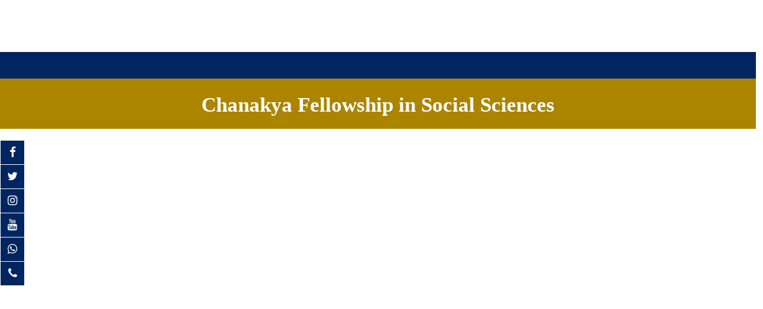

--- FILE ---
content_type: text/html; charset=UTF-8
request_url: https://chanakyauniversity.edu.in/fellowship/my-account/
body_size: 17096
content:
<!doctype html><html lang="en-US"><head><script data-no-optimize="1">var litespeed_docref=sessionStorage.getItem("litespeed_docref");litespeed_docref&&(Object.defineProperty(document,"referrer",{get:function(){return litespeed_docref}}),sessionStorage.removeItem("litespeed_docref"));</script> <meta charset="UTF-8"><meta name="viewport" content="width=device-width, initial-scale=1"><link rel="profile" href="https://gmpg.org/xfn/11"><link rel="shortcut icon" href="https://chanakyauniversity.edu.in/wp-content/themes/chanakya-university/favicon.png" /><link rel="preconnect" href="https://fonts.googleapis.com"><link rel="preconnect" href="https://fonts.gstatic.com" crossorigin><meta name='robots' content='index, follow, max-image-preview:large, max-snippet:-1, max-video-preview:-1' /><style>img:is([sizes="auto" i], [sizes^="auto," i]) { contain-intrinsic-size: 3000px 1500px }</style><title>Fellowship - My Account | Chanakya University</title><meta name="description" content="Chanakya University - My Account - Take your first step towards a successful future with Chanakya University&#039;s career-boosting programs. Apply today!" /><link rel="canonical" href="https://chanakyauniversity.edu.in/fellowship/my-account/" /><meta property="og:locale" content="en_US" /><meta property="og:type" content="article" /><meta property="og:title" content="Chanakya Fellowship - Chanakya University" /><meta property="og:url" content="https://chanakyauniversity.edu.in/fellowship/my-account/" /><meta property="og:site_name" content="Chanakya University" /><meta property="article:publisher" content="https://www.facebook.com/ChanakyaUniversity/" /><meta property="og:image" content="https://chanakyauniversity.edu.in/wp-content/uploads/2023/03/banner.jpg" /><meta property="og:image:width" content="1440" /><meta property="og:image:height" content="600" /><meta property="og:image:type" content="image/jpeg" /><meta name="twitter:card" content="summary_large_image" /><meta name="twitter:site" content="@ChanakyaUni" /><meta name="twitter:label1" content="Est. reading time" /><meta name="twitter:data1" content="1 minute" /> <script type="application/ld+json" class="yoast-schema-graph">{"@context":"https://schema.org","@graph":[{"@type":"WebPage","@id":"https://chanakyauniversity.edu.in/fellowship/my-account/","url":"https://chanakyauniversity.edu.in/fellowship/my-account/","name":"Chanakya Fellowship - Chanakya University","isPartOf":{"@id":"https://chanakyauniversity.edu.in/#website"},"primaryImageOfPage":{"@id":"https://chanakyauniversity.edu.in/fellowship/my-account/#primaryimage"},"image":{"@id":"https://chanakyauniversity.edu.in/fellowship/my-account/#primaryimage"},"thumbnailUrl":"https://chanakyauniversity.edu.in/wp-content/uploads/2023/03/default-img.jpg","datePublished":"2023-04-25T16:12:24+00:00","breadcrumb":{"@id":"https://chanakyauniversity.edu.in/fellowship/my-account/#breadcrumb"},"inLanguage":"en-US","potentialAction":[{"@type":"ReadAction","target":["https://chanakyauniversity.edu.in/fellowship/my-account/"]}]},{"@type":"ImageObject","inLanguage":"en-US","@id":"https://chanakyauniversity.edu.in/fellowship/my-account/#primaryimage","url":"https://chanakyauniversity.edu.in/wp-content/uploads/2023/03/default-img.jpg","contentUrl":"https://chanakyauniversity.edu.in/wp-content/uploads/2023/03/default-img.jpg","width":900,"height":600},{"@type":"BreadcrumbList","@id":"https://chanakyauniversity.edu.in/fellowship/my-account/#breadcrumb","itemListElement":[{"@type":"ListItem","position":1,"name":"Home","item":"https://chanakyauniversity.edu.in/"},{"@type":"ListItem","position":2,"name":"Fellowships","item":"https://chanakyauniversity.edu.in/fellowship/"},{"@type":"ListItem","position":3,"name":"My Account"}]},{"@type":"WebSite","@id":"https://chanakyauniversity.edu.in/#website","url":"https://chanakyauniversity.edu.in/","name":"Chanakya University","description":"A World Of Transformation Through Knowledge","publisher":{"@id":"https://chanakyauniversity.edu.in/#organization"},"alternateName":"CU","potentialAction":[{"@type":"SearchAction","target":{"@type":"EntryPoint","urlTemplate":"https://chanakyauniversity.edu.in/?s={search_term_string}"},"query-input":{"@type":"PropertyValueSpecification","valueRequired":true,"valueName":"search_term_string"}}],"inLanguage":"en-US"},{"@type":"CollegeOrUniversity","@id":"https://chanakyauniversity.edu.in/#organization","name":"Chanakya University","url":"https://chanakyauniversity.edu.in/","logo":{"@type":"ImageObject","inLanguage":"en-US","@id":"https://chanakyauniversity.edu.in/#/schema/logo/image/","url":"https://chanakyauniversity.edu.in/wp-content/uploads/2023/03/Chanakya_University_Logo.jpg","contentUrl":"https://chanakyauniversity.edu.in/wp-content/uploads/2023/03/Chanakya_University_Logo.jpg","width":800,"height":288,"caption":"Chanakya University"},"image":{"@id":"https://chanakyauniversity.edu.in/#/schema/logo/image/"},"sameAs":["https://www.facebook.com/ChanakyaUniversity/","https://x.com/ChanakyaUni","https://www.youtube.com/channel/UCxilAW-KmCq3cPMucX6iwAw"]}]}</script> <link rel='dns-prefetch' href='//static.addtoany.com' /><link rel='dns-prefetch' href='//www.googletagmanager.com' /><link rel="alternate" type="application/rss+xml" title="Chanakya University &raquo; Feed" href="https://chanakyauniversity.edu.in/feed/" /><link rel="alternate" type="application/rss+xml" title="Chanakya University &raquo; Comments Feed" href="https://chanakyauniversity.edu.in/comments/feed/" /><style>.lazyload,
			.lazyloading {
				max-width: 100%;
			}</style><link data-optimized="2" rel="stylesheet" href="https://chanakyauniversity.edu.in/wp-content/litespeed/css/3623b694116913e4e0667059ee6c6a41.css?ver=cb765" /><style id='classic-theme-styles-inline-css'>/*! This file is auto-generated */
.wp-block-button__link{color:#fff;background-color:#32373c;border-radius:9999px;box-shadow:none;text-decoration:none;padding:calc(.667em + 2px) calc(1.333em + 2px);font-size:1.125em}.wp-block-file__button{background:#32373c;color:#fff;text-decoration:none}</style><style id='atbs-tab-style-inline-css'></style><style id='atbs-tabs-style-inline-css'>@keyframes fadeIn{0%{opacity:0}to{opacity:1}}.wp-block-atbs-tabs .tabs-nav{overflow:hidden;z-index:1}.wp-block-atbs-tabs .tabs-titles{background-color:#81a5ff;display:flex;flex-direction:column;justify-content:space-between;list-style:none;margin:0;padding:0}.wp-block-atbs-tabs .tabs-titles .tab-title{align-items:center;box-sizing:border-box;color:#fff;cursor:pointer;display:flex;gap:8px;justify-content:center;list-style:none;padding:15px;transition:all .3s ease;width:100%}.wp-block-atbs-tabs .tabs-titles .tab-title.icon_left{flex-direction:row}.wp-block-atbs-tabs .tabs-titles .tab-title.icon_right{flex-direction:row-reverse}.wp-block-atbs-tabs .tabs-titles .tab-title.icon_top{flex-direction:column}.wp-block-atbs-tabs .tabs-titles .tab-title.icon_bottom{flex-direction:column-reverse}.wp-block-atbs-tabs .tabs-titles .tab-title.active{background-color:#4876e9}.wp-block-atbs-tabs .tabs-titles .tab-title .tab-title-media{line-height:1!important}.wp-block-atbs-tabs .tabs-titles .tab-title .tab-title-media svg{height:20px;width:auto}.wp-block-atbs-tabs .tabs-container{display:flex;flex-direction:column;gap:0}.wp-block-atbs-tabs .tabs-content{background-color:#eee;box-sizing:border-box;padding:15px}.wp-block-atbs-tabs .wp-block-atbs-tab p{margin:0 0 15px}.wp-block-atbs-tabs .wp-block-atbs-tab{display:none}.wp-block-atbs-tabs .wp-block-atbs-tab.active{display:block}@media(min-width:991px){.wp-block-atbs-tabs .tabs-titles{flex-direction:row}}</style><style id='cb-carousel-v2-style-inline-css'>.wp-block-cb-carousel-v2{position:relative}.wp-block-cb-carousel-v2[data-cb-pagination=true] .swiper-horizontal{margin-bottom:calc(var(--wp--custom--carousel-block--pagination-bullet-size, 8px)*4)}.wp-block-cb-carousel-v2 .cb-button-next,.wp-block-cb-carousel-v2 .cb-button-prev{color:var(--wp--custom--carousel-block--navigation-color,#000);height:var(--wp--custom--carousel-block--navigation-size,22px);margin-top:calc(0px - var(--wp--custom--carousel-block--navigation-size, 22px)/2);width:calc(var(--wp--custom--carousel-block--navigation-size, 22px)/44*27)}.wp-block-cb-carousel-v2 .cb-button-next:after,.wp-block-cb-carousel-v2 .cb-button-prev:after{font-size:var(--wp--custom--carousel-block--navigation-size,22px)}.wp-block-cb-carousel-v2 .cb-button-prev,.wp-block-cb-carousel-v2.cb-rtl .cb-button-next{left:calc(var(--wp--custom--carousel-block--navigation-size, 22px)*-1/44*27 - var(--wp--custom--carousel-block--navigation-sides-offset, 10px));right:auto}.wp-block-cb-carousel-v2 .cb-button-next,.wp-block-cb-carousel-v2.cb-rtl .cb-button-prev{left:auto;right:calc(var(--wp--custom--carousel-block--navigation-size, 22px)*-1/44*27 - var(--wp--custom--carousel-block--navigation-sides-offset, 10px))}.wp-block-cb-carousel-v2.cb-rtl .cb-button-next,.wp-block-cb-carousel-v2.cb-rtl .cb-button-prev{transform:scaleX(-1)}.wp-block-cb-carousel-v2 .cb-pagination.swiper-pagination-horizontal{bottom:calc(var(--wp--custom--carousel-block--pagination-bullet-size, 8px)*-2.5);display:flex;justify-content:center;top:var(--wp--custom--carousel-block--pagination-top,auto)}.wp-block-cb-carousel-v2 .cb-pagination.swiper-pagination-horizontal.swiper-pagination-bullets .cb-pagination-bullet{margin:0 var(--wp--custom--carousel-block--pagination-bullet-horizontal-gap,4px)}.wp-block-cb-carousel-v2 .cb-pagination .cb-pagination-bullet{background:var(--wp--custom--carousel-block--pagination-bullet-color,#999);height:var(--wp--custom--carousel-block--pagination-bullet-size,8px);opacity:var(--wp--custom--carousel-block--pagination-bullet-opacity,.5);width:var(--wp--custom--carousel-block--pagination-bullet-size,8px)}.wp-block-cb-carousel-v2 .cb-pagination .cb-pagination-bullet.swiper-pagination-bullet-active{background:var(--wp--custom--carousel-block--pagination-bullet-active-color,#000);opacity:var(--wp--custom--carousel-block--pagination-bullet-active-opacity,1)}.wp-block-cb-carousel-v2.alignfull .cb-button-next,.wp-block-cb-carousel-v2.alignfull .cb-button-prev{color:var(--wp--custom--carousel-block--navigation-alignfull-color,#000)}.wp-block-cb-carousel-v2.alignfull .cb-button-prev,.wp-block-cb-carousel-v2.alignfull.cb-rtl .cb-button-next{left:var(--wp--custom--carousel-block--navigation-sides-offset,10px);right:auto}.wp-block-cb-carousel-v2.alignfull .cb-button-next,.wp-block-cb-carousel-v2.alignfull.cb-rtl .cb-button-prev{left:auto;right:var(--wp--custom--carousel-block--navigation-sides-offset,10px)}.wp-block-cb-carousel-v2 .wp-block-image{margin-bottom:var(--wp--custom--carousel-block--image-margin-bottom,0);margin-top:var(--wp--custom--carousel-block--image-margin-top,0)}.wp-block-cb-carousel-v2 .wp-block-cover{margin-bottom:var(--wp--custom--carousel-block--cover-margin-bottom,0);margin-top:var(--wp--custom--carousel-block--cover-margin-top,0)}.wp-block-cb-carousel-v2 .wp-block-cover.aligncenter,.wp-block-cb-carousel-v2 .wp-block-image.aligncenter{margin-left:auto!important;margin-right:auto!important}</style><style id='chanakyablocks-reseachnews-style-inline-css'>.wp-block-chanakyablocks-chanakyablocks{background-color:#21759b;color:#fff;padding:2px}</style><style id='chanakyablocks-reseachevents-style-inline-css'>.wp-block-chanakyablocks-chanakyablocks{background-color:#21759b;color:#fff;padding:2px}</style><style id='chanakyablocks-reseachexchangeprogram-style-inline-css'>.wp-block-chanakyablocks-chanakyablocks{background-color:#21759b;color:#fff;padding:2px}</style><style id='chanakyablocks-chanakyanews-style-inline-css'>.wp-block-chanakyablocks-chanakyablocks{background-color:#21759b;color:#fff;padding:2px}</style><style id='chanakyablocks-chanakyafaculties-style-inline-css'>.wp-block-chanakyablocks-chanakyablocks{background-color:#21759b;color:#fff;padding:2px}</style><style id='chanakyablocks-chanakyaadvisory-style-inline-css'>.wp-block-chanakyablocks-chanakyablocks{background-color:#21759b;color:#fff;padding:2px}</style><style id='chanakyablocks-chanakyaevents-style-inline-css'>.wp-block-chanakyablocks-chanakyablocks{background-color:#21759b;color:#fff;padding:2px}</style><style id='chanakyablocks-chanakyatestimonials-style-inline-css'>.wp-block-chanakyablocks-chanakyablocks{background-color:#21759b;color:#fff;padding:2px}</style><style id='chanakyablocks-inspiringideas-style-inline-css'>.wp-block-chanakyablocks-chanakyablocks{background-color:#21759b;color:#fff;padding:2px}</style><style id='global-styles-inline-css'>:root{--wp--preset--aspect-ratio--square: 1;--wp--preset--aspect-ratio--4-3: 4/3;--wp--preset--aspect-ratio--3-4: 3/4;--wp--preset--aspect-ratio--3-2: 3/2;--wp--preset--aspect-ratio--2-3: 2/3;--wp--preset--aspect-ratio--16-9: 16/9;--wp--preset--aspect-ratio--9-16: 9/16;--wp--preset--color--black: #000000;--wp--preset--color--cyan-bluish-gray: #abb8c3;--wp--preset--color--white: #ffffff;--wp--preset--color--pale-pink: #f78da7;--wp--preset--color--vivid-red: #cf2e2e;--wp--preset--color--luminous-vivid-orange: #ff6900;--wp--preset--color--luminous-vivid-amber: #fcb900;--wp--preset--color--light-green-cyan: #7bdcb5;--wp--preset--color--vivid-green-cyan: #00d084;--wp--preset--color--pale-cyan-blue: #8ed1fc;--wp--preset--color--vivid-cyan-blue: #0693e3;--wp--preset--color--vivid-purple: #9b51e0;--wp--preset--gradient--vivid-cyan-blue-to-vivid-purple: linear-gradient(135deg,rgba(6,147,227,1) 0%,rgb(155,81,224) 100%);--wp--preset--gradient--light-green-cyan-to-vivid-green-cyan: linear-gradient(135deg,rgb(122,220,180) 0%,rgb(0,208,130) 100%);--wp--preset--gradient--luminous-vivid-amber-to-luminous-vivid-orange: linear-gradient(135deg,rgba(252,185,0,1) 0%,rgba(255,105,0,1) 100%);--wp--preset--gradient--luminous-vivid-orange-to-vivid-red: linear-gradient(135deg,rgba(255,105,0,1) 0%,rgb(207,46,46) 100%);--wp--preset--gradient--very-light-gray-to-cyan-bluish-gray: linear-gradient(135deg,rgb(238,238,238) 0%,rgb(169,184,195) 100%);--wp--preset--gradient--cool-to-warm-spectrum: linear-gradient(135deg,rgb(74,234,220) 0%,rgb(151,120,209) 20%,rgb(207,42,186) 40%,rgb(238,44,130) 60%,rgb(251,105,98) 80%,rgb(254,248,76) 100%);--wp--preset--gradient--blush-light-purple: linear-gradient(135deg,rgb(255,206,236) 0%,rgb(152,150,240) 100%);--wp--preset--gradient--blush-bordeaux: linear-gradient(135deg,rgb(254,205,165) 0%,rgb(254,45,45) 50%,rgb(107,0,62) 100%);--wp--preset--gradient--luminous-dusk: linear-gradient(135deg,rgb(255,203,112) 0%,rgb(199,81,192) 50%,rgb(65,88,208) 100%);--wp--preset--gradient--pale-ocean: linear-gradient(135deg,rgb(255,245,203) 0%,rgb(182,227,212) 50%,rgb(51,167,181) 100%);--wp--preset--gradient--electric-grass: linear-gradient(135deg,rgb(202,248,128) 0%,rgb(113,206,126) 100%);--wp--preset--gradient--midnight: linear-gradient(135deg,rgb(2,3,129) 0%,rgb(40,116,252) 100%);--wp--preset--font-size--small: 13px;--wp--preset--font-size--medium: 20px;--wp--preset--font-size--large: 36px;--wp--preset--font-size--x-large: 42px;--wp--preset--spacing--20: 0.44rem;--wp--preset--spacing--30: 0.67rem;--wp--preset--spacing--40: 1rem;--wp--preset--spacing--50: 1.5rem;--wp--preset--spacing--60: 2.25rem;--wp--preset--spacing--70: 3.38rem;--wp--preset--spacing--80: 5.06rem;--wp--preset--shadow--natural: 6px 6px 9px rgba(0, 0, 0, 0.2);--wp--preset--shadow--deep: 12px 12px 50px rgba(0, 0, 0, 0.4);--wp--preset--shadow--sharp: 6px 6px 0px rgba(0, 0, 0, 0.2);--wp--preset--shadow--outlined: 6px 6px 0px -3px rgba(255, 255, 255, 1), 6px 6px rgba(0, 0, 0, 1);--wp--preset--shadow--crisp: 6px 6px 0px rgba(0, 0, 0, 1);}:where(.is-layout-flex){gap: 0.5em;}:where(.is-layout-grid){gap: 0.5em;}body .is-layout-flex{display: flex;}.is-layout-flex{flex-wrap: wrap;align-items: center;}.is-layout-flex > :is(*, div){margin: 0;}body .is-layout-grid{display: grid;}.is-layout-grid > :is(*, div){margin: 0;}:where(.wp-block-columns.is-layout-flex){gap: 2em;}:where(.wp-block-columns.is-layout-grid){gap: 2em;}:where(.wp-block-post-template.is-layout-flex){gap: 1.25em;}:where(.wp-block-post-template.is-layout-grid){gap: 1.25em;}.has-black-color{color: var(--wp--preset--color--black) !important;}.has-cyan-bluish-gray-color{color: var(--wp--preset--color--cyan-bluish-gray) !important;}.has-white-color{color: var(--wp--preset--color--white) !important;}.has-pale-pink-color{color: var(--wp--preset--color--pale-pink) !important;}.has-vivid-red-color{color: var(--wp--preset--color--vivid-red) !important;}.has-luminous-vivid-orange-color{color: var(--wp--preset--color--luminous-vivid-orange) !important;}.has-luminous-vivid-amber-color{color: var(--wp--preset--color--luminous-vivid-amber) !important;}.has-light-green-cyan-color{color: var(--wp--preset--color--light-green-cyan) !important;}.has-vivid-green-cyan-color{color: var(--wp--preset--color--vivid-green-cyan) !important;}.has-pale-cyan-blue-color{color: var(--wp--preset--color--pale-cyan-blue) !important;}.has-vivid-cyan-blue-color{color: var(--wp--preset--color--vivid-cyan-blue) !important;}.has-vivid-purple-color{color: var(--wp--preset--color--vivid-purple) !important;}.has-black-background-color{background-color: var(--wp--preset--color--black) !important;}.has-cyan-bluish-gray-background-color{background-color: var(--wp--preset--color--cyan-bluish-gray) !important;}.has-white-background-color{background-color: var(--wp--preset--color--white) !important;}.has-pale-pink-background-color{background-color: var(--wp--preset--color--pale-pink) !important;}.has-vivid-red-background-color{background-color: var(--wp--preset--color--vivid-red) !important;}.has-luminous-vivid-orange-background-color{background-color: var(--wp--preset--color--luminous-vivid-orange) !important;}.has-luminous-vivid-amber-background-color{background-color: var(--wp--preset--color--luminous-vivid-amber) !important;}.has-light-green-cyan-background-color{background-color: var(--wp--preset--color--light-green-cyan) !important;}.has-vivid-green-cyan-background-color{background-color: var(--wp--preset--color--vivid-green-cyan) !important;}.has-pale-cyan-blue-background-color{background-color: var(--wp--preset--color--pale-cyan-blue) !important;}.has-vivid-cyan-blue-background-color{background-color: var(--wp--preset--color--vivid-cyan-blue) !important;}.has-vivid-purple-background-color{background-color: var(--wp--preset--color--vivid-purple) !important;}.has-black-border-color{border-color: var(--wp--preset--color--black) !important;}.has-cyan-bluish-gray-border-color{border-color: var(--wp--preset--color--cyan-bluish-gray) !important;}.has-white-border-color{border-color: var(--wp--preset--color--white) !important;}.has-pale-pink-border-color{border-color: var(--wp--preset--color--pale-pink) !important;}.has-vivid-red-border-color{border-color: var(--wp--preset--color--vivid-red) !important;}.has-luminous-vivid-orange-border-color{border-color: var(--wp--preset--color--luminous-vivid-orange) !important;}.has-luminous-vivid-amber-border-color{border-color: var(--wp--preset--color--luminous-vivid-amber) !important;}.has-light-green-cyan-border-color{border-color: var(--wp--preset--color--light-green-cyan) !important;}.has-vivid-green-cyan-border-color{border-color: var(--wp--preset--color--vivid-green-cyan) !important;}.has-pale-cyan-blue-border-color{border-color: var(--wp--preset--color--pale-cyan-blue) !important;}.has-vivid-cyan-blue-border-color{border-color: var(--wp--preset--color--vivid-cyan-blue) !important;}.has-vivid-purple-border-color{border-color: var(--wp--preset--color--vivid-purple) !important;}.has-vivid-cyan-blue-to-vivid-purple-gradient-background{background: var(--wp--preset--gradient--vivid-cyan-blue-to-vivid-purple) !important;}.has-light-green-cyan-to-vivid-green-cyan-gradient-background{background: var(--wp--preset--gradient--light-green-cyan-to-vivid-green-cyan) !important;}.has-luminous-vivid-amber-to-luminous-vivid-orange-gradient-background{background: var(--wp--preset--gradient--luminous-vivid-amber-to-luminous-vivid-orange) !important;}.has-luminous-vivid-orange-to-vivid-red-gradient-background{background: var(--wp--preset--gradient--luminous-vivid-orange-to-vivid-red) !important;}.has-very-light-gray-to-cyan-bluish-gray-gradient-background{background: var(--wp--preset--gradient--very-light-gray-to-cyan-bluish-gray) !important;}.has-cool-to-warm-spectrum-gradient-background{background: var(--wp--preset--gradient--cool-to-warm-spectrum) !important;}.has-blush-light-purple-gradient-background{background: var(--wp--preset--gradient--blush-light-purple) !important;}.has-blush-bordeaux-gradient-background{background: var(--wp--preset--gradient--blush-bordeaux) !important;}.has-luminous-dusk-gradient-background{background: var(--wp--preset--gradient--luminous-dusk) !important;}.has-pale-ocean-gradient-background{background: var(--wp--preset--gradient--pale-ocean) !important;}.has-electric-grass-gradient-background{background: var(--wp--preset--gradient--electric-grass) !important;}.has-midnight-gradient-background{background: var(--wp--preset--gradient--midnight) !important;}.has-small-font-size{font-size: var(--wp--preset--font-size--small) !important;}.has-medium-font-size{font-size: var(--wp--preset--font-size--medium) !important;}.has-large-font-size{font-size: var(--wp--preset--font-size--large) !important;}.has-x-large-font-size{font-size: var(--wp--preset--font-size--x-large) !important;}
:where(.wp-block-post-template.is-layout-flex){gap: 1.25em;}:where(.wp-block-post-template.is-layout-grid){gap: 1.25em;}
:where(.wp-block-columns.is-layout-flex){gap: 2em;}:where(.wp-block-columns.is-layout-grid){gap: 2em;}
:root :where(.wp-block-pullquote){font-size: 1.5em;line-height: 1.6;}</style><style id='__EPYT__style-inline-css'>.epyt-gallery-thumb {
                        width: 33.333%;
                }</style> <script id="addtoany-core-js-before" type="litespeed/javascript">window.a2a_config=window.a2a_config||{};a2a_config.callbacks=[];a2a_config.overlays=[];a2a_config.templates={}</script> <script defer src="https://static.addtoany.com/menu/page.js" id="addtoany-core-js"></script> <script id="jquery-core-js-extra" type="litespeed/javascript">var aagb_local_object={"ajax_url":"https:\/\/chanakyauniversity.edu.in\/wp-admin\/admin-ajax.php","nonce":"12efacffc5","licensing":"","assets":"https:\/\/chanakyauniversity.edu.in\/wp-content\/plugins\/advanced-accordion-block\/assets\/"}</script> <script type="litespeed/javascript" data-src="https://chanakyauniversity.edu.in/wp-includes/js/jquery/jquery.min.js" id="jquery-core-js"></script> <script id="jquery-ui-datepicker-js-after" type="litespeed/javascript">jQuery(function(jQuery){jQuery.datepicker.setDefaults({"closeText":"Close","currentText":"Today","monthNames":["January","February","March","April","May","June","July","August","September","October","November","December"],"monthNamesShort":["Jan","Feb","Mar","Apr","May","Jun","Jul","Aug","Sep","Oct","Nov","Dec"],"nextText":"Next","prevText":"Previous","dayNames":["Sunday","Monday","Tuesday","Wednesday","Thursday","Friday","Saturday"],"dayNamesShort":["Sun","Mon","Tue","Wed","Thu","Fri","Sat"],"dayNamesMin":["S","M","T","W","T","F","S"],"dateFormat":"MM d, yy","firstDay":1,"isRTL":!1})})</script> <script id="events-manager-js-extra" type="litespeed/javascript">var EM={"ajaxurl":"https:\/\/chanakyauniversity.edu.in\/wp-admin\/admin-ajax.php","locationajaxurl":"https:\/\/chanakyauniversity.edu.in\/wp-admin\/admin-ajax.php?action=locations_search","firstDay":"1","locale":"en","dateFormat":"yy-mm-dd","ui_css":"https:\/\/chanakyauniversity.edu.in\/wp-content\/plugins\/events-manager\/includes\/css\/jquery-ui\/build.min.css","show24hours":"0","is_ssl":"1","autocomplete_limit":"10","calendar":{"breakpoints":{"small":560,"medium":908,"large":!1}},"phone":"","datepicker":{"format":"Y-m-d"},"search":{"breakpoints":{"small":650,"medium":850,"full":!1}},"url":"https:\/\/chanakyauniversity.edu.in\/wp-content\/plugins\/events-manager","assets":{"input.em-uploader":{"js":{"em-uploader":{"url":"https:\/\/chanakyauniversity.edu.in\/wp-content\/plugins\/events-manager\/includes\/js\/em-uploader.js?v=7.2.2.1","event":"em_uploader_ready"}}},".em-event-editor":{"js":{"event-editor":{"url":"https:\/\/chanakyauniversity.edu.in\/wp-content\/plugins\/events-manager\/includes\/js\/events-manager-event-editor.js?v=7.2.2.1","event":"em_event_editor_ready"}},"css":{"event-editor":"https:\/\/chanakyauniversity.edu.in\/wp-content\/plugins\/events-manager\/includes\/css\/events-manager-event-editor.min.css?v=7.2.2.1"}},".em-recurrence-sets, .em-timezone":{"js":{"luxon":{"url":"luxon\/luxon.js?v=7.2.2.1","event":"em_luxon_ready"}}},".em-booking-form, #em-booking-form, .em-booking-recurring, .em-event-booking-form":{"js":{"em-bookings":{"url":"https:\/\/chanakyauniversity.edu.in\/wp-content\/plugins\/events-manager\/includes\/js\/bookingsform.js?v=7.2.2.1","event":"em_booking_form_js_loaded"}}},"#em-opt-archetypes":{"js":{"archetypes":"https:\/\/chanakyauniversity.edu.in\/wp-content\/plugins\/events-manager\/includes\/js\/admin-archetype-editor.js?v=7.2.2.1","archetypes_ms":"https:\/\/chanakyauniversity.edu.in\/wp-content\/plugins\/events-manager\/includes\/js\/admin-archetypes.js?v=7.2.2.1","qs":"qs\/qs.js?v=7.2.2.1"}}},"cached":"1","txt_search":"Search","txt_searching":"Searching...","txt_loading":"Loading..."}</script> <script id="3d-flip-book-client-locale-loader-js-extra" type="litespeed/javascript">var FB3D_CLIENT_LOCALE={"ajaxurl":"https:\/\/chanakyauniversity.edu.in\/wp-admin\/admin-ajax.php","dictionary":{"Table of contents":"Table of contents","Close":"Close","Bookmarks":"Bookmarks","Thumbnails":"Thumbnails","Search":"Search","Share":"Share","Facebook":"Facebook","Twitter":"Twitter","Email":"Email","Play":"Play","Previous page":"Previous page","Next page":"Next page","Zoom in":"Zoom in","Zoom out":"Zoom out","Fit view":"Fit view","Auto play":"Auto play","Full screen":"Full screen","More":"More","Smart pan":"Smart pan","Single page":"Single page","Sounds":"Sounds","Stats":"Stats","Print":"Print","Download":"Download","Goto first page":"Goto first page","Goto last page":"Goto last page"},"images":"https:\/\/chanakyauniversity.edu.in\/wp-content\/plugins\/interactive-3d-flipbook-powered-physics-engine\/assets\/images\/","jsData":{"urls":[],"posts":{"ids_mis":[],"ids":[]},"pages":[],"firstPages":[],"bookCtrlProps":[],"bookTemplates":[]},"key":"3d-flip-book","pdfJS":{"pdfJsLib":"https:\/\/chanakyauniversity.edu.in\/wp-content\/plugins\/interactive-3d-flipbook-powered-physics-engine\/assets\/js\/pdf.min.js?ver=4.3.136","pdfJsWorker":"https:\/\/chanakyauniversity.edu.in\/wp-content\/plugins\/interactive-3d-flipbook-powered-physics-engine\/assets\/js\/pdf.worker.js?ver=4.3.136","stablePdfJsLib":"https:\/\/chanakyauniversity.edu.in\/wp-content\/plugins\/interactive-3d-flipbook-powered-physics-engine\/assets\/js\/stable\/pdf.min.js?ver=2.5.207","stablePdfJsWorker":"https:\/\/chanakyauniversity.edu.in\/wp-content\/plugins\/interactive-3d-flipbook-powered-physics-engine\/assets\/js\/stable\/pdf.worker.js?ver=2.5.207","pdfJsCMapUrl":"https:\/\/chanakyauniversity.edu.in\/wp-content\/plugins\/interactive-3d-flipbook-powered-physics-engine\/assets\/cmaps\/"},"cacheurl":"https:\/\/chanakyauniversity.edu.in\/wp-content\/uploads\/3d-flip-book\/cache\/","pluginsurl":"https:\/\/chanakyauniversity.edu.in\/wp-content\/plugins\/","pluginurl":"https:\/\/chanakyauniversity.edu.in\/wp-content\/plugins\/interactive-3d-flipbook-powered-physics-engine\/","thumbnailSize":{"width":"150","height":"150"},"version":"1.16.17"}</script> <script id="responsive-lightbox-lite-script-js-extra" type="litespeed/javascript">var rllArgs={"script":"nivo_lightbox","selector":"lightbox","custom_events":""}</script> <script id="responsive-lightbox-sanitizer-js-before" type="litespeed/javascript">window.RLG=window.RLG||{};window.RLG.sanitizeAllowedHosts=["youtube.com","www.youtube.com","youtu.be","vimeo.com","player.vimeo.com"]</script> <script id="responsive-lightbox-js-before" type="litespeed/javascript">var rlArgs={"script":"magnific","selector":"lightbox","customEvents":"","activeGalleries":!0,"disableOn":0,"midClick":!0,"preloader":!0,"closeOnContentClick":!0,"closeOnBgClick":!0,"closeBtnInside":!0,"showCloseBtn":!0,"enableEscapeKey":!0,"alignTop":!1,"fixedContentPos":"auto","fixedBgPos":"auto","autoFocusLast":!0,"woocommerce_gallery":!1,"ajaxurl":"https:\/\/chanakyauniversity.edu.in\/wp-admin\/admin-ajax.php","nonce":"984b094bd4","preview":!1,"postId":1841,"scriptExtension":!1}</script> <script type="litespeed/javascript" data-src="https://chanakyauniversity.edu.in/wp-content/themes/chanakya-university/lib/jquery.min.js" id="vendor-js"></script> <script id="__ytprefs__-js-extra" type="litespeed/javascript">var _EPYT_={"ajaxurl":"https:\/\/chanakyauniversity.edu.in\/wp-admin\/admin-ajax.php","security":"e443281239","gallery_scrolloffset":"20","eppathtoscripts":"https:\/\/chanakyauniversity.edu.in\/wp-content\/plugins\/youtube-embed-plus\/scripts\/","eppath":"https:\/\/chanakyauniversity.edu.in\/wp-content\/plugins\/youtube-embed-plus\/","epresponsiveselector":"[\"iframe.__youtube_prefs_widget__\"]","epdovol":"1","version":"14.2.4","evselector":"iframe.__youtube_prefs__[src], iframe[src*=\"youtube.com\/embed\/\"], iframe[src*=\"youtube-nocookie.com\/embed\/\"]","ajax_compat":"","maxres_facade":"eager","ytapi_load":"light","pause_others":"","stopMobileBuffer":"1","facade_mode":"","not_live_on_channel":""}</script> <link rel="https://api.w.org/" href="https://chanakyauniversity.edu.in/wp-json/" /><link rel="alternate" title="JSON" type="application/json" href="https://chanakyauniversity.edu.in/wp-json/wp/v2/fellowship/1841" /><link rel="EditURI" type="application/rsd+xml" title="RSD" href="https://chanakyauniversity.edu.in/xmlrpc.php?rsd" /><link rel='shortlink' href='https://chanakyauniversity.edu.in/?p=1841' /><link rel="alternate" title="oEmbed (JSON)" type="application/json+oembed" href="https://chanakyauniversity.edu.in/wp-json/oembed/1.0/embed?url=https%3A%2F%2Fchanakyauniversity.edu.in%2Ffellowship%2Fmy-account%2F" /><link rel="alternate" title="oEmbed (XML)" type="text/xml+oembed" href="https://chanakyauniversity.edu.in/wp-json/oembed/1.0/embed?url=https%3A%2F%2Fchanakyauniversity.edu.in%2Ffellowship%2Fmy-account%2F&#038;format=xml" /><meta name="generator" content="Site Kit by Google 1.170.0" /> <script type="litespeed/javascript">!function(f,b,e,v,n,t,s){if(f.fbq)return;n=f.fbq=function(){n.callMethod?n.callMethod.apply(n,arguments):n.queue.push(arguments)};if(!f._fbq)f._fbq=n;n.push=n;n.loaded=!0;n.version='2.0';n.queue=[];t=b.createElement(e);t.async=!0;t.src=v;s=b.getElementsByTagName(e)[0];s.parentNode.insertBefore(t,s)}(window,document,'script','https://connect.facebook.net/en_US/fbevents.js');fbq('init','722477195694007');fbq('track','PageView')</script> <noscript><img height="1" width="1" style="display:none"
src="https://www.facebook.com/tr?id=722477195694007&ev=PageView&noscript=1"
/></noscript>
 <script type="litespeed/javascript">document.documentElement.className=document.documentElement.className.replace('no-js','js')</script> <style>.no-js img.lazyload {
				display: none;
			}

			figure.wp-block-image img.lazyloading {
				min-width: 150px;
			}

			.lazyload,
			.lazyloading {
				--smush-placeholder-width: 100px;
				--smush-placeholder-aspect-ratio: 1/1;
				width: var(--smush-image-width, var(--smush-placeholder-width)) !important;
				aspect-ratio: var(--smush-image-aspect-ratio, var(--smush-placeholder-aspect-ratio)) !important;
			}

						.lazyload, .lazyloading {
				opacity: 0;
			}

			.lazyloaded {
				opacity: 1;
				transition: opacity 400ms;
				transition-delay: 0ms;
			}</style> <script type="application/ld+json">{
  "@context": "https://schema.org",
  "@type": "WebPage",
  "url": "https://chanakyauniversity.edu.in/",
  "name": "Chanakya University - Admission 2025",
  "speakable": {
    "@type": "SpeakableSpecification",
    "xpath": [
      "/html/head/title",
      "/html/body//h1",
      "/html/body//section[.//text()[contains(., 'Chanakya University is a pioneering exemplar')]]",
      "/html/body//div[.//text()[contains(., 'Established in 2022')]]"
    ]
  },
  "description": "Chanakya University is a pioneering exemplar of the vision of a Multidisciplinary University as elucidated in the new National Education Policy (NEP 2020). Established in 2022 through a State Legislature Act.",
  "mainEntity": {
    "@type": "EducationalOrganization",
    "name": "Chanakya University",
    "url": "https://chanakyauniversity.edu.in/",
    "image": "https://chanakyauniversity.edu.in/wp-content/uploads/2023/09/logo.png",
    "foundingDate": "2022",
    "email": "communication@chanakyauniversity.edu.in",
    "address": {
      "@type": "PostalAddress",
      "streetAddress": "NH - 648, Haraluru - Polanahalli, Near Kempegowda International Airport, Devanahalli",
      "addressLocality": "Bengaluru",
      "postalCode": "562165",
      "addressCountry": "IN"
    },
    "telephone": "+918550855092"
  }
}</script> <script type="application/ld+json">{
  "@context": "https://schema.org",
  "@type": "CollegeOrUniversity",
  "name": "Chanakya University",
  "url": "https://chanakyauniversity.edu.in/",
  "logo": "https://chanakyauniversity.edu.in/wp-content/themes/chanakya-university/img/chanakya-university.svg",
  "image": "https://chanakyauniversity.edu.in/wp-content/uploads/2023/03/banner10.jpg",
  "description": "Take your first step towards a successful future with Chanakya University career-boosting programs. Apply today!",
  "address": {
    "@type": "Chanakya University Global Campus",
    "streetAddress": "NH – 648, Haraluru – Polanahalli, Devanahalli",
    "addressLocality": "Bengaluru",
    "addressRegion": "Karnataka",
    "postalCode": "562165",
    "addressCountry": "IN"
  },
  "telephone": "8031233107",
  "email": "communication@chanakyauniversity.edu.in",
  "sameAs": [
    "https://www.facebook.com/ChanakyaUniversity/",
    "https://www.instagram.com/chanakyauniversity/",
    "https://x.com/ChanakyaUni"
  ]
}</script> <style type="text/css" id="rmwr-dynamic-css">.read-link {
            font-weight: normal;
            color: #002561;
            background: ;
            padding: 0px;
            border-bottom: 1px solid #002561;
            -webkit-box-shadow: none !important;
            box-shadow: none !important;
            cursor: pointer;
            text-decoration: none;
            display: inline-block;
            border-top: none;
            border-left: none;
            border-right: none;
            transition: color 0.3s ease, background-color 0.3s ease;
        }
        
        .read-link:hover,
        .read-link:focus {
            color: #db6c29;
            text-decoration: none;
            outline: 2px solid #002561;
            outline-offset: 2px;
        }
        
        .read-link:focus {
            outline: 2px solid #002561;
            outline-offset: 2px;
        }
        
        .read_div {
            margin-top: 10px;
        }
        
        .read_div[data-animation="fade"] {
            transition: opacity 0.3s ease;
        }
        
        /* Print optimization (Free feature) */
                @media print {
            .read_div[style*="display: none"] {
                display: block !important;
            }
            .read-link {
                display: none !important;
            }
        }</style><style id="ur-dynamic-colors">:root {
	--ur-primary-color: #475bb2;
	--ur-primary-dark: #4052a0;
	--ur-primary-light: #ffffff;
	--ur-button-text-normal-color: #FFFFFF;
	--ur-button-text-hover-color: #FFFFFF;
	--ur-button-background-normal-color: #475bb2;
	--ur-button-background-hover-color: #38488e;
}</style> <script type="litespeed/javascript">(function(w,d,s,l,i){w[l]=w[l]||[];w[l].push({'gtm.start':new Date().getTime(),event:'gtm.js'});var f=d.getElementsByTagName(s)[0],j=d.createElement(s),dl=l!='dataLayer'?'&l='+l:'';j.async=!0;j.src='https://www.googletagmanager.com/gtm.js?id='+i+dl;f.parentNode.insertBefore(j,f)})(window,document,'script','dataLayer','GTM-TPTS3BH6')</script>  <script type="litespeed/javascript">(function(w,d,s,l,i){w[l]=w[l]||[];w[l].push({'gtm.start':new Date().getTime(),event:'gtm.js'});var f=d.getElementsByTagName(s)[0],j=d.createElement(s),dl=l!='dataLayer'?'&l='+l:'';j.async=!0;j.src='https://www.googletagmanager.com/gtm.js?id='+i+dl;f.parentNode.insertBefore(j,f)})(window,document,'script','dataLayer','GTM-5ZBDVZ4X')</script>  <script type="litespeed/javascript" data-src="https://www.googletagmanager.com/gtag/js?id=DC-14392136"></script> <script type="litespeed/javascript">window.dataLayer=window.dataLayer||[];function gtag(){dataLayer.push(arguments)}
gtag('js',new Date());gtag('config','DC-14392136')</script>  <script type="litespeed/javascript">o
!function(f,b,e,v,n,t,s){if(f.fbq)return;n=f.fbq=function(){n.callMethod?n.callMethod.apply(n,arguments):n.queue.push(arguments)};if(!f._fbq)f._fbq=n;n.push=n;n.loaded=!0;n.version='2.0';n.queue=[];t=b.createElement(e);t.async=!0;t.src=v;s=b.getElementsByTagName(e)[0];s.parentNode.insertBefore(t,s)}(window,document,'script','https://connect.facebook.net/en_US/fbevents.js');fbq('init','1352760625953708');fbq('track','PageView')</script> <noscript><img height="1" width="1" style="display:none"
src="https://www.facebook.com/tr?id=1352760625953708&ev=PageView&noscript=1"
/></noscript></head><body class="wp-singular fellowship-template-default single single-fellowship postid-1841 single-format-standard wp-theme-chanakya-university sp-easy-accordion-enabled user-registration-page user-registration-account ur-settings-sidebar-show no-sidebar"> <script type="litespeed/javascript">var s=document.createElement("script");s.type="text/javascript";s.async=!0;s.src="https://widgets.in8.nopaperforms.com/emwgts.js";document.body.appendChild(s)</script> 
<noscript><iframe data-lazyloaded="1" src="about:blank" data-litespeed-src="https://www.googletagmanager.com/ns.html?id=GTM-TPTS3BH6"
height="0" width="0" style="display:none;visibility:hidden" loading="lazy"></iframe></noscript>
 <script type="litespeed/javascript">var npf_d='https://admissions.chanakyauniversity.in';var npf_c='5604';var npf_m='1';var s=document.createElement("script");s.type="text/javascript";s.async=!0;s.src="https://track.nopaperforms.com/js/track.js";document.body.appendChild(s)</script> 
<noscript><iframe data-lazyloaded="1" src="about:blank" data-litespeed-src="https://www.googletagmanager.com/ns.html?id=GTM-TPTS3BH6"
height="0" width="0" style="display:none;visibility:hidden" loading="lazy"></iframe></noscript><noscript><iframe data-lazyloaded="1" src="about:blank" data-litespeed-src="https://www.googletagmanager.com/ns.html?id=GTM-5ZBDVZ4X"
height="0" width="0" style="display:none;visibility:hidden" loading="lazy"></iframe></noscript><div class="side_social"><ul><li><a target="_blank" href="https://www.facebook.com/ChanakyaUniversity/" aria-label="Facebook"><i class="fa fa-facebook"></i></a></li><li><a target="_blank" href="https://twitter.com/ChanakyaUni" aria-label="Twitter"><i class="fa fa-twitter"></i></a></li><li><a target="_blank" href="https://www.instagram.com/chanakyauniversity/" aria-label="Instagram"><i class="fa fa-instagram"></i></a></li><li><a target="_blank" href="https://www.youtube.com/channel/UCxilAW-KmCq3cPMucX6iwAw" aria-label="Youtube"><i class="fa fa-youtube"></i></a></li><li><a target="_blank" href="https://wa.me/919513227741" aria-label="Whatsapp"><i class="fa fa-whatsapp"></i></a></li><li><a  href="https://chanakyauniversity.edu.in/contact/" title="Toll Free"><i class="fa fa-phone"></i></a></li></ul></div><header class="site_header" id="Header"><div class="container"><div class="row align-items-center"><div class="col-6 col-lg-3 col-md-3" data-aos="fade-right" data-aos-duration="300">
<a href="https://chanakyauniversity.edu.in">
<img data-lazyloaded="1" src="[data-uri]" data-src="https://chanakyauniversity.edu.in/wp-content/themes/chanakya-university/img/chanakya-university.svg" alt="Chanakya University" title="Chanakya University" loading="lazy" />
</a></div><div class="col-12 col-lg-9 col-md-9  cust_head2 cmob_header_2" data-aos="fade-left" data-aos-duration="600"></div></div></div></header><nav class="site_nav fix_header" id="Nav"><div class="container"><div class="row"><div class="col-12 site_nav_wrap cmob_header_2 cust_head3 cmob_pb_0" data-aos="fade-up" data-aos-duration="300"><div id="menuzord" class="menuzord red"><ul id="menu-fellowship-menu" class="menuzord-menu"><li id="menu-item-11231" class="menu-item menu-item-type-custom menu-item-object-custom menu-item-11231"><a href="https://chanakyauniversity.edu.in/fellowship/">Home</a></li><li id="menu-item-11774" class="menu-item menu-item-type-custom menu-item-object-custom menu-item-has-children menu-item-11774"><a href="#">About</a><ul class="dropdown"><li id="menu-item-1315" class="menu-item menu-item-type-post_type menu-item-object-fellowship menu-item-1315"><a href="https://chanakyauniversity.edu.in/fellowship/home/about-the-fellowship/">The Fellowship</a></li><li id="menu-item-1651" class="menu-item menu-item-type-custom menu-item-object-custom menu-item-1651"><a href="https://chanakyauniversity.edu.in/fellowship/people/">People</a></li></ul></li><li id="menu-item-11775" class="menu-item menu-item-type-custom menu-item-object-custom menu-item-has-children menu-item-11775"><a href="#">Chanakya University</a><ul class="dropdown"><li id="menu-item-11776" class="menu-item menu-item-type-custom menu-item-object-custom menu-item-11776"><a target="_blank" href="https://chanakyauniversity.edu.in/about-chanakya-university/">About</a></li><li id="menu-item-11777" class="menu-item menu-item-type-custom menu-item-object-custom menu-item-11777"><a target="_blank" href="https://chanakyauniversity.edu.in/schools/school-of-arts-humanities-and-social-sciences/">School of Arts, Humanities and Social Sciences</a></li><li id="menu-item-11778" class="menu-item menu-item-type-custom menu-item-object-custom menu-item-11778"><a target="_blank" href="https://chanakyauniversity.edu.in/schools/school-of-arts-humanities-and-social-sciences/">Campus Infrastructure</a></li><li id="menu-item-11779" class="menu-item menu-item-type-custom menu-item-object-custom menu-item-11779"><a target="_blank" href="https://chanakyauniversity.edu.in/about-chanakya-university/logo-inspiration/">Logo inspiration</a></li><li id="menu-item-11780" class="menu-item menu-item-type-custom menu-item-object-custom menu-item-11780"><a target="_blank" href="https://chanakyauniversity.edu.in/category/happenings-at-cu/">Happenings</a></li><li id="menu-item-11781" class="menu-item menu-item-type-custom menu-item-object-custom menu-item-11781"><a target="_blank" href="https://chanakyauniversity.edu.in/category/iac/">International Advisory Council</a></li><li id="menu-item-11782" class="menu-item menu-item-type-custom menu-item-object-custom menu-item-11782"><a target="_blank" href="https://chanakyauniversity.edu.in/library/">Library</a></li><li id="menu-item-11783" class="menu-item menu-item-type-custom menu-item-object-custom menu-item-11783"><a target="_blank" href="https://chanakyauniversity.edu.in/ascent-newsletter/">Quarterly Newsletter “Ascent”</a></li></ul></li><li id="menu-item-1311" class="menu-item menu-item-type-post_type menu-item-object-fellowship menu-item-1311"><a href="https://chanakyauniversity.edu.in/fellowship/admissions/">Admissions</a></li><li id="menu-item-1646" class="menu-item menu-item-type-post_type menu-item-object-fellowship menu-item-1646"><a href="https://chanakyauniversity.edu.in/fellowship/faq/">FAQs</a></li></ul></div></div></div></div></nav><section class="bsite_name"><div class="container"><div class="row align-items-center"><h1 class="text-center m-0 p-0">Chanakya Fellowship in Social Sciences</h1></div></div></section><main id="primary" class="site-main"><section class="site_page mob_spc" id="page"><div class="container"><div class="row gx-5"><div class="col-lg-12 col-md-12 site-content"><section  data-aos="fade-right" data-aos-duration="1500"><article id="post-1841" class="post-1841 fellowship type-fellowship status-publish format-standard has-post-thumbnail hentry"><header class="entry-header"><h1 class="entry-title">My Account</h1></header><div class="entry-content"><div id="user-registration" class="user-registration"><div class="ur-frontend-form login ur-frontend-form--bordered " id="ur-frontend-form"><form class="user-registration-form user-registration-form-login login" method="post"><div class="ur-form-row"><div class="ur-form-grid"><div
class=" user-registration-form-row user-registration-form-row--wide form-row form-row-wide"
data-field="username">
<label for="username">Username or Email <span class="required">*</span></label>					<span class="input-wrapper">
<input placeholder="" type="text"
class="user-registration-Input user-registration-Input--text input-text" name="username"
id="username"
value=""
style=""
/>
</span></div><div
class=" user-registration-form-row user-registration-form-row--wide form-row form-row-wide"
data-field="password">
<label for="password">Password <span class="required">*</span></label>						<span class="input-wrapper">
<span class="password-input-group">
<input
placeholder=""
class="user-registration-Input user-registration-Input--text input-text" type="password"
name="password" id="password"
style=""
/></span></div><div class="form-row">
<input type="hidden" id="user-registration-login-nonce" name="user-registration-login-nonce" value="41486c7904" /><input type="hidden" name="_wp_http_referer" value="/fellowship/my-account/" /><div class="user-registration-before-login-btn"><div class="" data-field="remember-me">
<label
class="user-registration-form__label user-registration-form__label-for-checkbox inline">
<input
class="user-registration-form__input user-registration-form__input-checkbox"
name="rememberme" type="checkbox" id="rememberme" value="forever"
/>
<span>Remember Me</span>
</label></div><div data-field="lost-password"
class="user-registration-LostPassword lost_password ">
<label
class="user-registration-form__label user-registration-form__label-for-checkbox inline">
<a href="https://chanakyauniversity.edu.in/my-account/lost-password/">Lost your password?</a>
</label></div></div></div><div data-field="login-button" class="">
<button type="submit"
class="user-registration-Button button ur-submit-button  "
name="login"
value="Login">Login</button></div>
<input type="hidden" name="redirect"
value=""/><div class="user-registration-register register " data-field="registration-setting">							<a href="https://chanakyauniversity.edu.in/registration/"> Not a member yet? Register now.						</a></div></div></div></form></div></div></div><footer class="entry-footer"></footer></article></section></div></div></div></section></main><footer class="site_footer mob_spc" id="Footer"><div class="container"><div class="row"><div class="col-12 text-center">
Copyright &copy; 2026 Chanakya University  -  All Rights Reserved.</div></div></div></footer> <script type="speculationrules">{"prefetch":[{"source":"document","where":{"and":[{"href_matches":"\/*"},{"not":{"href_matches":["\/wp-*.php","\/wp-admin\/*","\/wp-content\/uploads\/*","\/wp-content\/*","\/wp-content\/plugins\/*","\/wp-content\/themes\/chanakya-university\/*","\/*\\?(.+)"]}},{"not":{"selector_matches":"a[rel~=\"nofollow\"]"}},{"not":{"selector_matches":".no-prefetch, .no-prefetch a"}}]},"eagerness":"conservative"}]}</script> <script type="litespeed/javascript">(function(){let targetObjectName='EM';if(typeof window[targetObjectName]==='object'&&window[targetObjectName]!==null){Object.assign(window[targetObjectName],[])}else{console.warn('Could not merge extra data: window.'+targetObjectName+' not found or not an object.')}})()</script> <script id="wp-i18n-js-after" type="litespeed/javascript">wp.i18n.setLocaleData({'text direction\u0004ltr':['ltr']})</script> <script id="contact-form-7-js-before" type="litespeed/javascript">var wpcf7={"api":{"root":"https:\/\/chanakyauniversity.edu.in\/wp-json\/","namespace":"contact-form-7\/v1"},"cached":1}</script> <script id="wpcf7-redirect-script-js-extra" type="litespeed/javascript">var wpcf7r={"ajax_url":"https:\/\/chanakyauniversity.edu.in\/wp-admin\/admin-ajax.php"}</script> <script id="rmwr-frontend-js-extra" type="litespeed/javascript">var rmwrSettings={"enableAnalytics":"","animationDefault":"fade","printExpand":"1","loadingText":"Loading..."}</script> <script type="litespeed/javascript" data-src="https://www.google.com/recaptcha/api.js?render=6LcT7TsrAAAAAE7LLdesJUdiuYiWQKaUKVtJjTmH&amp;ver=3.0" id="google-recaptcha-js"></script> <script id="wpcf7-recaptcha-js-before" type="litespeed/javascript">var wpcf7_recaptcha={"sitekey":"6LcT7TsrAAAAAE7LLdesJUdiuYiWQKaUKVtJjTmH","actions":{"homepage":"homepage","contactform":"contactform"}}</script> <script id="ur-login-js-extra" type="litespeed/javascript">var ur_login_params={"ajax_url":"https:\/\/chanakyauniversity.edu.in\/wp-admin\/admin-ajax.php","ur_login_form_save_nonce":"e36bfe430a","ajax_submission_on_ur_login":"","recaptcha_type":"v2","ajax_form_submit_error":"Something went wrong while submitting form through AJAX request. Please contact site administrator."}</script> <script id="user-registration-js-extra" type="litespeed/javascript">var user_registration_params={"ajax_url":"https:\/\/chanakyauniversity.edu.in\/wp-admin\/admin-ajax.php","user_registration_form_data_save":"6c377c5a9a","user_registration_update_state_field":"f953ebbd06","user_registration_profile_details_save":"e2d23b187e","user_registration_profile_picture_upload_nonce":"13523a8212","user_registration_profile_picture_remove_nonce":"89b3cab6aa","form_required_fields":["user_email","user_pass"],"login_option":"0","recaptcha_type":"v3","user_registration_profile_picture_uploading":"Uploading...","user_registration_profile_picture_removing":"Removing...","ajax_submission_on_edit_profile":"","message_required_fields":"This field is required.","message_email_fields":"Please enter a valid email address.","message_url_fields":"Please enter a valid URL.","message_number_fields":"Please enter a valid number.","message_confirm_password_fields":"Password and confirm password not matched.","message_min_words_fields":"Please enter at least %qty% words.","message_validate_phone_number":"Please enter a valid phone number.","message_username_character_fields":"Please enter the valid username","message_confirm_email_fields":"Email and confirm email not matched.","message_confirm_number_field_max":"Please enter a value less than or equal to %qty%.","message_confirm_number_field_min":"Please enter a value greater than or equal to %qty%.","message_confirm_number_field_step":"Please enter a multiple of %qty%.","message_min_length_fields":"Please enter at least %qty% characters.","message_max_length_fields":"Please enter no more than %qty% characters.","ursL10n":{"user_successfully_saved":"You have successfully registered to CFSS. Please log in to complete the application process.","user_under_approval":"User registered. Wait until admin approves your registration.","user_email_pending":"User registered. Verify your email by clicking on the link sent to your email.","captcha_error":"Captcha code error, please try again.","hide_password_title":"Hide Password","show_password_title":"Show Password","i18n_total_field_value_zero":"Total field value should be greater than zero.","i18n_discount_total_zero":"Discounted amount cannot be less than or equals to Zero. Please adjust your coupon code.","password_strength_error":"Password strength is not strong enough"},"is_payment_compatible":"1","ur_hold_data_before_redirection":"","ajax_form_submit_error":"Something went wrong while submitting the form. Please try again. If the issue continues, contact the site administrator for help","logout_popup_text":"Are you sure you want to logout?","logout_popup_cancel_text":"Cancel","user_registration_checkbox_validation_message":"Please select no more than {0} options.","user_registration_membership_renew_plan_button_text":"Change","network_error":"Network error","tax_calculation_method":"","regions_list":[],"currency_symbol":"$","currency_pos":"left","is_tax_calculation_activated":""}</script> <script data-cfasync="false">window.dFlipLocation = 'https://chanakyauniversity.edu.in/wp-content/plugins/3d-flipbook-dflip-lite/assets/';
            window.dFlipWPGlobal = {"text":{"toggleSound":"Turn on\/off Sound","toggleThumbnails":"Toggle Thumbnails","toggleOutline":"Toggle Outline\/Bookmark","previousPage":"Previous Page","nextPage":"Next Page","toggleFullscreen":"Toggle Fullscreen","zoomIn":"Zoom In","zoomOut":"Zoom Out","toggleHelp":"Toggle Help","singlePageMode":"Single Page Mode","doublePageMode":"Double Page Mode","downloadPDFFile":"Download PDF File","gotoFirstPage":"Goto First Page","gotoLastPage":"Goto Last Page","share":"Share","mailSubject":"I wanted you to see this FlipBook","mailBody":"Check out this site {{url}}","loading":"DearFlip: Loading "},"viewerType":"flipbook","moreControls":"download,pageMode,startPage,endPage,sound","hideControls":"","scrollWheel":"false","backgroundColor":"#777","backgroundImage":"","height":"auto","paddingLeft":"20","paddingRight":"20","controlsPosition":"bottom","duration":800,"soundEnable":"true","enableDownload":"true","showSearchControl":"false","showPrintControl":"false","enableAnnotation":false,"enableAnalytics":"false","webgl":"true","hard":"none","maxTextureSize":"1600","rangeChunkSize":"524288","zoomRatio":1.5,"stiffness":3,"pageMode":"0","singlePageMode":"0","pageSize":"0","autoPlay":"false","autoPlayDuration":5000,"autoPlayStart":"false","linkTarget":"2","sharePrefix":"flipbook-"};</script> 
<noscript><iframe data-lazyloaded="1" src="about:blank" data-litespeed-src="https://www.googletagmanager.com/ns.html?id=GTM-5LFH5BV"
height="0" width="0" style="display:none;visibility:hidden" loading="lazy"></iframe></noscript>
 <script type="litespeed/javascript">var npf_d='https://admissions.chanakyauniversity.in';var npf_c='5604';var npf_m='1';var s=document.createElement("script");s.type="text/javascript";s.async=!0;s.src="https://track.nopaperforms.com/js/track.js";document.body.appendChild(s)</script>  <script type="litespeed/javascript" data-src="https://www.googletagmanager.com/gtag/js?id=G-BP9WZY65YD"></script> <script type="litespeed/javascript">window.dataLayer=window.dataLayer||[];function gtag(){dataLayer.push(arguments)}
gtag('js',new Date());gtag('config','G-BP9WZY65YD')</script> <script data-no-optimize="1">window.lazyLoadOptions=Object.assign({},{threshold:300},window.lazyLoadOptions||{});!function(t,e){"object"==typeof exports&&"undefined"!=typeof module?module.exports=e():"function"==typeof define&&define.amd?define(e):(t="undefined"!=typeof globalThis?globalThis:t||self).LazyLoad=e()}(this,function(){"use strict";function e(){return(e=Object.assign||function(t){for(var e=1;e<arguments.length;e++){var n,a=arguments[e];for(n in a)Object.prototype.hasOwnProperty.call(a,n)&&(t[n]=a[n])}return t}).apply(this,arguments)}function o(t){return e({},at,t)}function l(t,e){return t.getAttribute(gt+e)}function c(t){return l(t,vt)}function s(t,e){return function(t,e,n){e=gt+e;null!==n?t.setAttribute(e,n):t.removeAttribute(e)}(t,vt,e)}function i(t){return s(t,null),0}function r(t){return null===c(t)}function u(t){return c(t)===_t}function d(t,e,n,a){t&&(void 0===a?void 0===n?t(e):t(e,n):t(e,n,a))}function f(t,e){et?t.classList.add(e):t.className+=(t.className?" ":"")+e}function _(t,e){et?t.classList.remove(e):t.className=t.className.replace(new RegExp("(^|\\s+)"+e+"(\\s+|$)")," ").replace(/^\s+/,"").replace(/\s+$/,"")}function g(t){return t.llTempImage}function v(t,e){!e||(e=e._observer)&&e.unobserve(t)}function b(t,e){t&&(t.loadingCount+=e)}function p(t,e){t&&(t.toLoadCount=e)}function n(t){for(var e,n=[],a=0;e=t.children[a];a+=1)"SOURCE"===e.tagName&&n.push(e);return n}function h(t,e){(t=t.parentNode)&&"PICTURE"===t.tagName&&n(t).forEach(e)}function a(t,e){n(t).forEach(e)}function m(t){return!!t[lt]}function E(t){return t[lt]}function I(t){return delete t[lt]}function y(e,t){var n;m(e)||(n={},t.forEach(function(t){n[t]=e.getAttribute(t)}),e[lt]=n)}function L(a,t){var o;m(a)&&(o=E(a),t.forEach(function(t){var e,n;e=a,(t=o[n=t])?e.setAttribute(n,t):e.removeAttribute(n)}))}function k(t,e,n){f(t,e.class_loading),s(t,st),n&&(b(n,1),d(e.callback_loading,t,n))}function A(t,e,n){n&&t.setAttribute(e,n)}function O(t,e){A(t,rt,l(t,e.data_sizes)),A(t,it,l(t,e.data_srcset)),A(t,ot,l(t,e.data_src))}function w(t,e,n){var a=l(t,e.data_bg_multi),o=l(t,e.data_bg_multi_hidpi);(a=nt&&o?o:a)&&(t.style.backgroundImage=a,n=n,f(t=t,(e=e).class_applied),s(t,dt),n&&(e.unobserve_completed&&v(t,e),d(e.callback_applied,t,n)))}function x(t,e){!e||0<e.loadingCount||0<e.toLoadCount||d(t.callback_finish,e)}function M(t,e,n){t.addEventListener(e,n),t.llEvLisnrs[e]=n}function N(t){return!!t.llEvLisnrs}function z(t){if(N(t)){var e,n,a=t.llEvLisnrs;for(e in a){var o=a[e];n=e,o=o,t.removeEventListener(n,o)}delete t.llEvLisnrs}}function C(t,e,n){var a;delete t.llTempImage,b(n,-1),(a=n)&&--a.toLoadCount,_(t,e.class_loading),e.unobserve_completed&&v(t,n)}function R(i,r,c){var l=g(i)||i;N(l)||function(t,e,n){N(t)||(t.llEvLisnrs={});var a="VIDEO"===t.tagName?"loadeddata":"load";M(t,a,e),M(t,"error",n)}(l,function(t){var e,n,a,o;n=r,a=c,o=u(e=i),C(e,n,a),f(e,n.class_loaded),s(e,ut),d(n.callback_loaded,e,a),o||x(n,a),z(l)},function(t){var e,n,a,o;n=r,a=c,o=u(e=i),C(e,n,a),f(e,n.class_error),s(e,ft),d(n.callback_error,e,a),o||x(n,a),z(l)})}function T(t,e,n){var a,o,i,r,c;t.llTempImage=document.createElement("IMG"),R(t,e,n),m(c=t)||(c[lt]={backgroundImage:c.style.backgroundImage}),i=n,r=l(a=t,(o=e).data_bg),c=l(a,o.data_bg_hidpi),(r=nt&&c?c:r)&&(a.style.backgroundImage='url("'.concat(r,'")'),g(a).setAttribute(ot,r),k(a,o,i)),w(t,e,n)}function G(t,e,n){var a;R(t,e,n),a=e,e=n,(t=Et[(n=t).tagName])&&(t(n,a),k(n,a,e))}function D(t,e,n){var a;a=t,(-1<It.indexOf(a.tagName)?G:T)(t,e,n)}function S(t,e,n){var a;t.setAttribute("loading","lazy"),R(t,e,n),a=e,(e=Et[(n=t).tagName])&&e(n,a),s(t,_t)}function V(t){t.removeAttribute(ot),t.removeAttribute(it),t.removeAttribute(rt)}function j(t){h(t,function(t){L(t,mt)}),L(t,mt)}function F(t){var e;(e=yt[t.tagName])?e(t):m(e=t)&&(t=E(e),e.style.backgroundImage=t.backgroundImage)}function P(t,e){var n;F(t),n=e,r(e=t)||u(e)||(_(e,n.class_entered),_(e,n.class_exited),_(e,n.class_applied),_(e,n.class_loading),_(e,n.class_loaded),_(e,n.class_error)),i(t),I(t)}function U(t,e,n,a){var o;n.cancel_on_exit&&(c(t)!==st||"IMG"===t.tagName&&(z(t),h(o=t,function(t){V(t)}),V(o),j(t),_(t,n.class_loading),b(a,-1),i(t),d(n.callback_cancel,t,e,a)))}function $(t,e,n,a){var o,i,r=(i=t,0<=bt.indexOf(c(i)));s(t,"entered"),f(t,n.class_entered),_(t,n.class_exited),o=t,i=a,n.unobserve_entered&&v(o,i),d(n.callback_enter,t,e,a),r||D(t,n,a)}function q(t){return t.use_native&&"loading"in HTMLImageElement.prototype}function H(t,o,i){t.forEach(function(t){return(a=t).isIntersecting||0<a.intersectionRatio?$(t.target,t,o,i):(e=t.target,n=t,a=o,t=i,void(r(e)||(f(e,a.class_exited),U(e,n,a,t),d(a.callback_exit,e,n,t))));var e,n,a})}function B(e,n){var t;tt&&!q(e)&&(n._observer=new IntersectionObserver(function(t){H(t,e,n)},{root:(t=e).container===document?null:t.container,rootMargin:t.thresholds||t.threshold+"px"}))}function J(t){return Array.prototype.slice.call(t)}function K(t){return t.container.querySelectorAll(t.elements_selector)}function Q(t){return c(t)===ft}function W(t,e){return e=t||K(e),J(e).filter(r)}function X(e,t){var n;(n=K(e),J(n).filter(Q)).forEach(function(t){_(t,e.class_error),i(t)}),t.update()}function t(t,e){var n,a,t=o(t);this._settings=t,this.loadingCount=0,B(t,this),n=t,a=this,Y&&window.addEventListener("online",function(){X(n,a)}),this.update(e)}var Y="undefined"!=typeof window,Z=Y&&!("onscroll"in window)||"undefined"!=typeof navigator&&/(gle|ing|ro)bot|crawl|spider/i.test(navigator.userAgent),tt=Y&&"IntersectionObserver"in window,et=Y&&"classList"in document.createElement("p"),nt=Y&&1<window.devicePixelRatio,at={elements_selector:".lazy",container:Z||Y?document:null,threshold:300,thresholds:null,data_src:"src",data_srcset:"srcset",data_sizes:"sizes",data_bg:"bg",data_bg_hidpi:"bg-hidpi",data_bg_multi:"bg-multi",data_bg_multi_hidpi:"bg-multi-hidpi",data_poster:"poster",class_applied:"applied",class_loading:"litespeed-loading",class_loaded:"litespeed-loaded",class_error:"error",class_entered:"entered",class_exited:"exited",unobserve_completed:!0,unobserve_entered:!1,cancel_on_exit:!0,callback_enter:null,callback_exit:null,callback_applied:null,callback_loading:null,callback_loaded:null,callback_error:null,callback_finish:null,callback_cancel:null,use_native:!1},ot="src",it="srcset",rt="sizes",ct="poster",lt="llOriginalAttrs",st="loading",ut="loaded",dt="applied",ft="error",_t="native",gt="data-",vt="ll-status",bt=[st,ut,dt,ft],pt=[ot],ht=[ot,ct],mt=[ot,it,rt],Et={IMG:function(t,e){h(t,function(t){y(t,mt),O(t,e)}),y(t,mt),O(t,e)},IFRAME:function(t,e){y(t,pt),A(t,ot,l(t,e.data_src))},VIDEO:function(t,e){a(t,function(t){y(t,pt),A(t,ot,l(t,e.data_src))}),y(t,ht),A(t,ct,l(t,e.data_poster)),A(t,ot,l(t,e.data_src)),t.load()}},It=["IMG","IFRAME","VIDEO"],yt={IMG:j,IFRAME:function(t){L(t,pt)},VIDEO:function(t){a(t,function(t){L(t,pt)}),L(t,ht),t.load()}},Lt=["IMG","IFRAME","VIDEO"];return t.prototype={update:function(t){var e,n,a,o=this._settings,i=W(t,o);{if(p(this,i.length),!Z&&tt)return q(o)?(e=o,n=this,i.forEach(function(t){-1!==Lt.indexOf(t.tagName)&&S(t,e,n)}),void p(n,0)):(t=this._observer,o=i,t.disconnect(),a=t,void o.forEach(function(t){a.observe(t)}));this.loadAll(i)}},destroy:function(){this._observer&&this._observer.disconnect(),K(this._settings).forEach(function(t){I(t)}),delete this._observer,delete this._settings,delete this.loadingCount,delete this.toLoadCount},loadAll:function(t){var e=this,n=this._settings;W(t,n).forEach(function(t){v(t,e),D(t,n,e)})},restoreAll:function(){var e=this._settings;K(e).forEach(function(t){P(t,e)})}},t.load=function(t,e){e=o(e);D(t,e)},t.resetStatus=function(t){i(t)},t}),function(t,e){"use strict";function n(){e.body.classList.add("litespeed_lazyloaded")}function a(){console.log("[LiteSpeed] Start Lazy Load"),o=new LazyLoad(Object.assign({},t.lazyLoadOptions||{},{elements_selector:"[data-lazyloaded]",callback_finish:n})),i=function(){o.update()},t.MutationObserver&&new MutationObserver(i).observe(e.documentElement,{childList:!0,subtree:!0,attributes:!0})}var o,i;t.addEventListener?t.addEventListener("load",a,!1):t.attachEvent("onload",a)}(window,document);</script><script data-no-optimize="1">window.litespeed_ui_events=window.litespeed_ui_events||["mouseover","click","keydown","wheel","touchmove","touchstart"];var urlCreator=window.URL||window.webkitURL;function litespeed_load_delayed_js_force(){console.log("[LiteSpeed] Start Load JS Delayed"),litespeed_ui_events.forEach(e=>{window.removeEventListener(e,litespeed_load_delayed_js_force,{passive:!0})}),document.querySelectorAll("iframe[data-litespeed-src]").forEach(e=>{e.setAttribute("src",e.getAttribute("data-litespeed-src"))}),"loading"==document.readyState?window.addEventListener("DOMContentLoaded",litespeed_load_delayed_js):litespeed_load_delayed_js()}litespeed_ui_events.forEach(e=>{window.addEventListener(e,litespeed_load_delayed_js_force,{passive:!0})});async function litespeed_load_delayed_js(){let t=[];for(var d in document.querySelectorAll('script[type="litespeed/javascript"]').forEach(e=>{t.push(e)}),t)await new Promise(e=>litespeed_load_one(t[d],e));document.dispatchEvent(new Event("DOMContentLiteSpeedLoaded")),window.dispatchEvent(new Event("DOMContentLiteSpeedLoaded"))}function litespeed_load_one(t,e){console.log("[LiteSpeed] Load ",t);var d=document.createElement("script");d.addEventListener("load",e),d.addEventListener("error",e),t.getAttributeNames().forEach(e=>{"type"!=e&&d.setAttribute("data-src"==e?"src":e,t.getAttribute(e))});let a=!(d.type="text/javascript");!d.src&&t.textContent&&(d.src=litespeed_inline2src(t.textContent),a=!0),t.after(d),t.remove(),a&&e()}function litespeed_inline2src(t){try{var d=urlCreator.createObjectURL(new Blob([t.replace(/^(?:<!--)?(.*?)(?:-->)?$/gm,"$1")],{type:"text/javascript"}))}catch(e){d="data:text/javascript;base64,"+btoa(t.replace(/^(?:<!--)?(.*?)(?:-->)?$/gm,"$1"))}return d}</script><script data-no-optimize="1">var litespeed_vary=document.cookie.replace(/(?:(?:^|.*;\s*)_lscache_vary\s*\=\s*([^;]*).*$)|^.*$/,"");litespeed_vary||fetch("/wp-content/plugins/litespeed-cache/guest.vary.php",{method:"POST",cache:"no-cache",redirect:"follow"}).then(e=>e.json()).then(e=>{console.log(e),e.hasOwnProperty("reload")&&"yes"==e.reload&&(sessionStorage.setItem("litespeed_docref",document.referrer),window.location.reload(!0))});</script><script data-optimized="1" type="litespeed/javascript" data-src="https://chanakyauniversity.edu.in/wp-content/litespeed/js/b12ec19f2cbf44976714941b1bd1fbfa.js?ver=cb765"></script></body></html>
<!-- Page optimized by LiteSpeed Cache @2026-01-27 02:14:51 -->

<!-- Page supported by LiteSpeed Cache 7.7 on 2026-01-27 02:14:51 -->
<!-- Guest Mode -->
<!-- QUIC.cloud UCSS in queue -->

--- FILE ---
content_type: image/svg+xml
request_url: https://chanakyauniversity.edu.in/wp-content/themes/chanakya-university/img/chanakya-university.svg
body_size: 33962
content:
<svg width="214" height="64" viewBox="0 0 214 64" fill="none" xmlns="http://www.w3.org/2000/svg" xmlns:xlink="http://www.w3.org/1999/xlink">
<rect width="214" height="64" fill="url(#pattern0)"/>
<defs>
<pattern id="pattern0" patternContentUnits="objectBoundingBox" width="1" height="1">
<use xlink:href="#image0_33_9" transform="matrix(0.00126188 0 0 0.00421941 -0.000335187 0)"/>
</pattern>
<image id="image0_33_9" width="793" height="237" xlink:href="[data-uri]"/>
</defs>
</svg>
